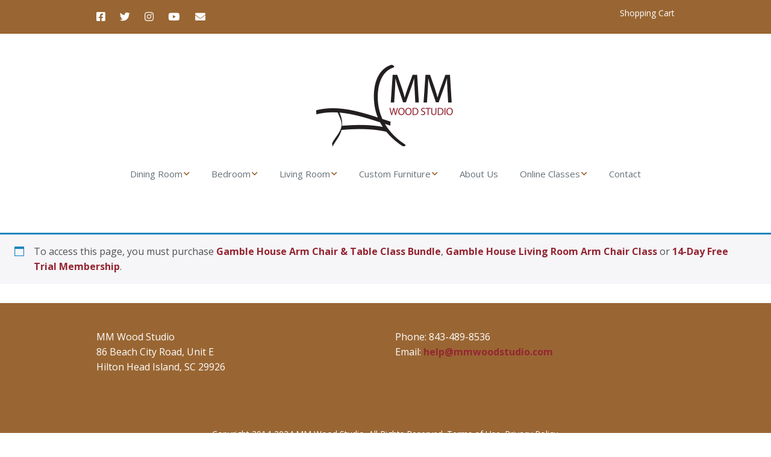

--- FILE ---
content_type: text/html; charset=UTF-8
request_url: https://www.mmwoodstudio.com/online-classes/gamble-house-living-room-arm-chair/gamble-chair-project/chapter-nineteen/
body_size: 16940
content:
<!DOCTYPE html>
<!--[if lte IE 9]><html class="no-js IE9 IE" dir="ltr" lang="en-US" prefix="og: https://ogp.me/ns#"><![endif]-->
<!--[if gt IE 9]><!--><html class="no-js" dir="ltr" lang="en-US" prefix="og: https://ogp.me/ns#"><!--<![endif]-->
	<head>
				<meta charset="UTF-8" />
	<title>Chapter Nineteen – Center Back Slat Part 1 - MM Wood Studio</title>
<script type="text/javascript">
/* <![CDATA[ */
window.JetpackScriptData = {"site":{"icon":"https://i0.wp.com/www.mmwoodstudio.com/wp-content/uploads/2018/04/cropped-site-icon-1.png?fit=512%2C512\u0026ssl=1\u0026w=64","title":"MM Wood Studio","host":"unknown","is_wpcom_platform":false}};
/* ]]> */
</script>

		<!-- All in One SEO 4.8.5 - aioseo.com -->
	<meta name="description" content="Chapter Nineteen – Center Back Slat Part 1 It&#039;s time to tackle the center back slats. In this chapter we will mill up ebony bars and fit them to our center back slat. You&#039;ll need some sharp chisels and a steady hand on your router. This maybe the time to breakout your sharpening stones and" />
	<meta name="robots" content="max-image-preview:large" />
	<link rel="canonical" href="https://www.mmwoodstudio.com/online-classes/gamble-house-living-room-arm-chair/gamble-chair-project/chapter-nineteen/" />
	<meta name="generator" content="All in One SEO (AIOSEO) 4.8.5" />
		<meta property="og:locale" content="en_US" />
		<meta property="og:site_name" content="MM Wood Studio - Woodworking School with Studio and Online Classes" />
		<meta property="og:type" content="article" />
		<meta property="og:title" content="Chapter Nineteen – Center Back Slat Part 1 - MM Wood Studio" />
		<meta property="og:description" content="Chapter Nineteen – Center Back Slat Part 1 It&#039;s time to tackle the center back slats. In this chapter we will mill up ebony bars and fit them to our center back slat. You&#039;ll need some sharp chisels and a steady hand on your router. This maybe the time to breakout your sharpening stones and" />
		<meta property="og:url" content="https://www.mmwoodstudio.com/online-classes/gamble-house-living-room-arm-chair/gamble-chair-project/chapter-nineteen/" />
		<meta property="og:image" content="https://i0.wp.com/www.mmwoodstudio.com/wp-content/uploads/2016/05/mmwood-logo-small.gif?fit=232%2C150&#038;ssl=1" />
		<meta property="og:image:secure_url" content="https://i0.wp.com/www.mmwoodstudio.com/wp-content/uploads/2016/05/mmwood-logo-small.gif?fit=232%2C150&#038;ssl=1" />
		<meta property="article:published_time" content="2014-07-10T08:43:54+00:00" />
		<meta property="article:modified_time" content="2018-11-21T02:04:21+00:00" />
		<meta name="twitter:card" content="summary_large_image" />
		<meta name="twitter:title" content="Chapter Nineteen – Center Back Slat Part 1 - MM Wood Studio" />
		<meta name="twitter:description" content="Chapter Nineteen – Center Back Slat Part 1 It&#039;s time to tackle the center back slats. In this chapter we will mill up ebony bars and fit them to our center back slat. You&#039;ll need some sharp chisels and a steady hand on your router. This maybe the time to breakout your sharpening stones and" />
		<meta name="twitter:image" content="https://i0.wp.com/www.mmwoodstudio.com/wp-content/uploads/2016/05/mmwood-logo-small.gif?fit=232%2C150&amp;ssl=1" />
		<script type="application/ld+json" class="aioseo-schema">
			{"@context":"https:\/\/schema.org","@graph":[{"@type":"BreadcrumbList","@id":"https:\/\/www.mmwoodstudio.com\/online-classes\/gamble-house-living-room-arm-chair\/gamble-chair-project\/chapter-nineteen\/#breadcrumblist","itemListElement":[{"@type":"ListItem","@id":"https:\/\/www.mmwoodstudio.com#listItem","position":1,"name":"Home","item":"https:\/\/www.mmwoodstudio.com","nextItem":{"@type":"ListItem","@id":"https:\/\/www.mmwoodstudio.com\/online-classes\/#listItem","name":"Online Classes"}},{"@type":"ListItem","@id":"https:\/\/www.mmwoodstudio.com\/online-classes\/#listItem","position":2,"name":"Online Classes","item":"https:\/\/www.mmwoodstudio.com\/online-classes\/","nextItem":{"@type":"ListItem","@id":"https:\/\/www.mmwoodstudio.com\/online-classes\/gamble-house-living-room-arm-chair\/#listItem","name":"Gamble House Living Room Arm Chair"},"previousItem":{"@type":"ListItem","@id":"https:\/\/www.mmwoodstudio.com#listItem","name":"Home"}},{"@type":"ListItem","@id":"https:\/\/www.mmwoodstudio.com\/online-classes\/gamble-house-living-room-arm-chair\/#listItem","position":3,"name":"Gamble House Living Room Arm Chair","item":"https:\/\/www.mmwoodstudio.com\/online-classes\/gamble-house-living-room-arm-chair\/","nextItem":{"@type":"ListItem","@id":"https:\/\/www.mmwoodstudio.com\/online-classes\/gamble-house-living-room-arm-chair\/gamble-chair-project\/#listItem","name":"Gamble House Living Room Arm Chair Project Home"},"previousItem":{"@type":"ListItem","@id":"https:\/\/www.mmwoodstudio.com\/online-classes\/#listItem","name":"Online Classes"}},{"@type":"ListItem","@id":"https:\/\/www.mmwoodstudio.com\/online-classes\/gamble-house-living-room-arm-chair\/gamble-chair-project\/#listItem","position":4,"name":"Gamble House Living Room Arm Chair Project Home","item":"https:\/\/www.mmwoodstudio.com\/online-classes\/gamble-house-living-room-arm-chair\/gamble-chair-project\/","nextItem":{"@type":"ListItem","@id":"https:\/\/www.mmwoodstudio.com\/online-classes\/gamble-house-living-room-arm-chair\/gamble-chair-project\/chapter-nineteen\/#listItem","name":"Chapter Nineteen &#8211; Center Back Slat Part 1"},"previousItem":{"@type":"ListItem","@id":"https:\/\/www.mmwoodstudio.com\/online-classes\/gamble-house-living-room-arm-chair\/#listItem","name":"Gamble House Living Room Arm Chair"}},{"@type":"ListItem","@id":"https:\/\/www.mmwoodstudio.com\/online-classes\/gamble-house-living-room-arm-chair\/gamble-chair-project\/chapter-nineteen\/#listItem","position":5,"name":"Chapter Nineteen &#8211; Center Back Slat Part 1","previousItem":{"@type":"ListItem","@id":"https:\/\/www.mmwoodstudio.com\/online-classes\/gamble-house-living-room-arm-chair\/gamble-chair-project\/#listItem","name":"Gamble House Living Room Arm Chair Project Home"}}]},{"@type":"Organization","@id":"https:\/\/www.mmwoodstudio.com\/#organization","name":"MM Wood Studio","description":"Woodworking School with Studio and Online Classes","url":"https:\/\/www.mmwoodstudio.com\/","logo":{"@type":"ImageObject","url":"https:\/\/i0.wp.com\/www.mmwoodstudio.com\/wp-content\/uploads\/2016\/05\/mmwood-logo-small.gif?fit=232%2C150&ssl=1","@id":"https:\/\/www.mmwoodstudio.com\/online-classes\/gamble-house-living-room-arm-chair\/gamble-chair-project\/chapter-nineteen\/#organizationLogo","width":232,"height":150},"image":{"@id":"https:\/\/www.mmwoodstudio.com\/online-classes\/gamble-house-living-room-arm-chair\/gamble-chair-project\/chapter-nineteen\/#organizationLogo"}},{"@type":"WebPage","@id":"https:\/\/www.mmwoodstudio.com\/online-classes\/gamble-house-living-room-arm-chair\/gamble-chair-project\/chapter-nineteen\/#webpage","url":"https:\/\/www.mmwoodstudio.com\/online-classes\/gamble-house-living-room-arm-chair\/gamble-chair-project\/chapter-nineteen\/","name":"Chapter Nineteen \u2013 Center Back Slat Part 1 - MM Wood Studio","description":"Chapter Nineteen \u2013 Center Back Slat Part 1 It's time to tackle the center back slats. In this chapter we will mill up ebony bars and fit them to our center back slat. You'll need some sharp chisels and a steady hand on your router. This maybe the time to breakout your sharpening stones and","inLanguage":"en-US","isPartOf":{"@id":"https:\/\/www.mmwoodstudio.com\/#website"},"breadcrumb":{"@id":"https:\/\/www.mmwoodstudio.com\/online-classes\/gamble-house-living-room-arm-chair\/gamble-chair-project\/chapter-nineteen\/#breadcrumblist"},"image":{"@type":"ImageObject","url":"https:\/\/i0.wp.com\/www.mmwoodstudio.com\/wp-content\/uploads\/2014\/07\/chapter-nineteen.jpg?fit=533%2C300&ssl=1","@id":"https:\/\/www.mmwoodstudio.com\/online-classes\/gamble-house-living-room-arm-chair\/gamble-chair-project\/chapter-nineteen\/#mainImage","width":533,"height":300},"primaryImageOfPage":{"@id":"https:\/\/www.mmwoodstudio.com\/online-classes\/gamble-house-living-room-arm-chair\/gamble-chair-project\/chapter-nineteen\/#mainImage"},"datePublished":"2014-07-10T08:43:54-04:00","dateModified":"2018-11-20T21:04:21-05:00"},{"@type":"WebSite","@id":"https:\/\/www.mmwoodstudio.com\/#website","url":"https:\/\/www.mmwoodstudio.com\/","name":"MM Wood Studio","description":"Woodworking School with Studio and Online Classes","inLanguage":"en-US","publisher":{"@id":"https:\/\/www.mmwoodstudio.com\/#organization"}}]}
		</script>
		<!-- All in One SEO -->

			<link rel="dns-prefetch" href="//fonts.googleapis.com" />
			<script type="text/javascript">
			/* <![CDATA[ */
			document.documentElement.className = document.documentElement.className.replace(new RegExp('(^|\\s)no-js(\\s|$)'), '$1js$2');
			/* ]]> */
		</script>
	<!-- Jetpack Site Verification Tags -->
<meta name="google-site-verification" content="vPl2WN1ShxD2nXHZPVV2_tc4JAxM5KTTFn5O6u2sSSQ" />
<script>window._wca = window._wca || [];</script>
<link rel='dns-prefetch' href='//stats.wp.com' />
<link rel='dns-prefetch' href='//v0.wordpress.com' />
<link rel='dns-prefetch' href='//jetpack.wordpress.com' />
<link rel='dns-prefetch' href='//s0.wp.com' />
<link rel='dns-prefetch' href='//public-api.wordpress.com' />
<link rel='dns-prefetch' href='//0.gravatar.com' />
<link rel='dns-prefetch' href='//1.gravatar.com' />
<link rel='dns-prefetch' href='//2.gravatar.com' />
<link rel='dns-prefetch' href='//widgets.wp.com' />
<link rel='preconnect' href='//i0.wp.com' />
<link rel="alternate" type="application/rss+xml" title="MM Wood Studio &raquo; Feed" href="https://www.mmwoodstudio.com/feed/" />
<link rel="alternate" type="application/rss+xml" title="MM Wood Studio &raquo; Comments Feed" href="https://www.mmwoodstudio.com/comments/feed/" />
<link rel="alternate" type="application/rss+xml" title="MM Wood Studio &raquo; Chapter Nineteen &#8211; Center Back Slat Part 1 Comments Feed" href="https://www.mmwoodstudio.com/online-classes/gamble-house-living-room-arm-chair/gamble-chair-project/chapter-nineteen/feed/" />
<link rel="alternate" title="oEmbed (JSON)" type="application/json+oembed" href="https://www.mmwoodstudio.com/wp-json/oembed/1.0/embed?url=https%3A%2F%2Fwww.mmwoodstudio.com%2Fonline-classes%2Fgamble-house-living-room-arm-chair%2Fgamble-chair-project%2Fchapter-nineteen%2F" />
<link rel="alternate" title="oEmbed (XML)" type="text/xml+oembed" href="https://www.mmwoodstudio.com/wp-json/oembed/1.0/embed?url=https%3A%2F%2Fwww.mmwoodstudio.com%2Fonline-classes%2Fgamble-house-living-room-arm-chair%2Fgamble-chair-project%2Fchapter-nineteen%2F&#038;format=xml" />
		<!-- This site uses the Google Analytics by MonsterInsights plugin v9.11.1 - Using Analytics tracking - https://www.monsterinsights.com/ -->
		<!-- Note: MonsterInsights is not currently configured on this site. The site owner needs to authenticate with Google Analytics in the MonsterInsights settings panel. -->
					<!-- No tracking code set -->
				<!-- / Google Analytics by MonsterInsights -->
		<style id='wp-img-auto-sizes-contain-inline-css' type='text/css'>
img:is([sizes=auto i],[sizes^="auto," i]){contain-intrinsic-size:3000px 1500px}
/*# sourceURL=wp-img-auto-sizes-contain-inline-css */
</style>
<link rel='stylesheet' id='wc-blocks-integration-css' href='https://www.mmwoodstudio.com/wp-content/plugins/woocommerce-subscriptions/build/index.css?ver=8.3.0' type='text/css' media='all' />
<style id='wp-emoji-styles-inline-css' type='text/css'>

	img.wp-smiley, img.emoji {
		display: inline !important;
		border: none !important;
		box-shadow: none !important;
		height: 1em !important;
		width: 1em !important;
		margin: 0 0.07em !important;
		vertical-align: -0.1em !important;
		background: none !important;
		padding: 0 !important;
	}
/*# sourceURL=wp-emoji-styles-inline-css */
</style>
<style id='wp-block-library-inline-css' type='text/css'>
:root{--wp-block-synced-color:#7a00df;--wp-block-synced-color--rgb:122,0,223;--wp-bound-block-color:var(--wp-block-synced-color);--wp-editor-canvas-background:#ddd;--wp-admin-theme-color:#007cba;--wp-admin-theme-color--rgb:0,124,186;--wp-admin-theme-color-darker-10:#006ba1;--wp-admin-theme-color-darker-10--rgb:0,107,160.5;--wp-admin-theme-color-darker-20:#005a87;--wp-admin-theme-color-darker-20--rgb:0,90,135;--wp-admin-border-width-focus:2px}@media (min-resolution:192dpi){:root{--wp-admin-border-width-focus:1.5px}}.wp-element-button{cursor:pointer}:root .has-very-light-gray-background-color{background-color:#eee}:root .has-very-dark-gray-background-color{background-color:#313131}:root .has-very-light-gray-color{color:#eee}:root .has-very-dark-gray-color{color:#313131}:root .has-vivid-green-cyan-to-vivid-cyan-blue-gradient-background{background:linear-gradient(135deg,#00d084,#0693e3)}:root .has-purple-crush-gradient-background{background:linear-gradient(135deg,#34e2e4,#4721fb 50%,#ab1dfe)}:root .has-hazy-dawn-gradient-background{background:linear-gradient(135deg,#faaca8,#dad0ec)}:root .has-subdued-olive-gradient-background{background:linear-gradient(135deg,#fafae1,#67a671)}:root .has-atomic-cream-gradient-background{background:linear-gradient(135deg,#fdd79a,#004a59)}:root .has-nightshade-gradient-background{background:linear-gradient(135deg,#330968,#31cdcf)}:root .has-midnight-gradient-background{background:linear-gradient(135deg,#020381,#2874fc)}:root{--wp--preset--font-size--normal:16px;--wp--preset--font-size--huge:42px}.has-regular-font-size{font-size:1em}.has-larger-font-size{font-size:2.625em}.has-normal-font-size{font-size:var(--wp--preset--font-size--normal)}.has-huge-font-size{font-size:var(--wp--preset--font-size--huge)}.has-text-align-center{text-align:center}.has-text-align-left{text-align:left}.has-text-align-right{text-align:right}.has-fit-text{white-space:nowrap!important}#end-resizable-editor-section{display:none}.aligncenter{clear:both}.items-justified-left{justify-content:flex-start}.items-justified-center{justify-content:center}.items-justified-right{justify-content:flex-end}.items-justified-space-between{justify-content:space-between}.screen-reader-text{border:0;clip-path:inset(50%);height:1px;margin:-1px;overflow:hidden;padding:0;position:absolute;width:1px;word-wrap:normal!important}.screen-reader-text:focus{background-color:#ddd;clip-path:none;color:#444;display:block;font-size:1em;height:auto;left:5px;line-height:normal;padding:15px 23px 14px;text-decoration:none;top:5px;width:auto;z-index:100000}html :where(.has-border-color){border-style:solid}html :where([style*=border-top-color]){border-top-style:solid}html :where([style*=border-right-color]){border-right-style:solid}html :where([style*=border-bottom-color]){border-bottom-style:solid}html :where([style*=border-left-color]){border-left-style:solid}html :where([style*=border-width]){border-style:solid}html :where([style*=border-top-width]){border-top-style:solid}html :where([style*=border-right-width]){border-right-style:solid}html :where([style*=border-bottom-width]){border-bottom-style:solid}html :where([style*=border-left-width]){border-left-style:solid}html :where(img[class*=wp-image-]){height:auto;max-width:100%}:where(figure){margin:0 0 1em}html :where(.is-position-sticky){--wp-admin--admin-bar--position-offset:var(--wp-admin--admin-bar--height,0px)}@media screen and (max-width:600px){html :where(.is-position-sticky){--wp-admin--admin-bar--position-offset:0px}}

/*# sourceURL=wp-block-library-inline-css */
</style><link rel='stylesheet' id='wc-blocks-style-css' href='https://www.mmwoodstudio.com/wp-content/plugins/woocommerce/assets/client/blocks/wc-blocks.css?ver=wc-10.0.5' type='text/css' media='all' />
<style id='global-styles-inline-css' type='text/css'>
:root{--wp--preset--aspect-ratio--square: 1;--wp--preset--aspect-ratio--4-3: 4/3;--wp--preset--aspect-ratio--3-4: 3/4;--wp--preset--aspect-ratio--3-2: 3/2;--wp--preset--aspect-ratio--2-3: 2/3;--wp--preset--aspect-ratio--16-9: 16/9;--wp--preset--aspect-ratio--9-16: 9/16;--wp--preset--color--black: #000000;--wp--preset--color--cyan-bluish-gray: #abb8c3;--wp--preset--color--white: #ffffff;--wp--preset--color--pale-pink: #f78da7;--wp--preset--color--vivid-red: #cf2e2e;--wp--preset--color--luminous-vivid-orange: #ff6900;--wp--preset--color--luminous-vivid-amber: #fcb900;--wp--preset--color--light-green-cyan: #7bdcb5;--wp--preset--color--vivid-green-cyan: #00d084;--wp--preset--color--pale-cyan-blue: #8ed1fc;--wp--preset--color--vivid-cyan-blue: #0693e3;--wp--preset--color--vivid-purple: #9b51e0;--wp--preset--gradient--vivid-cyan-blue-to-vivid-purple: linear-gradient(135deg,rgb(6,147,227) 0%,rgb(155,81,224) 100%);--wp--preset--gradient--light-green-cyan-to-vivid-green-cyan: linear-gradient(135deg,rgb(122,220,180) 0%,rgb(0,208,130) 100%);--wp--preset--gradient--luminous-vivid-amber-to-luminous-vivid-orange: linear-gradient(135deg,rgb(252,185,0) 0%,rgb(255,105,0) 100%);--wp--preset--gradient--luminous-vivid-orange-to-vivid-red: linear-gradient(135deg,rgb(255,105,0) 0%,rgb(207,46,46) 100%);--wp--preset--gradient--very-light-gray-to-cyan-bluish-gray: linear-gradient(135deg,rgb(238,238,238) 0%,rgb(169,184,195) 100%);--wp--preset--gradient--cool-to-warm-spectrum: linear-gradient(135deg,rgb(74,234,220) 0%,rgb(151,120,209) 20%,rgb(207,42,186) 40%,rgb(238,44,130) 60%,rgb(251,105,98) 80%,rgb(254,248,76) 100%);--wp--preset--gradient--blush-light-purple: linear-gradient(135deg,rgb(255,206,236) 0%,rgb(152,150,240) 100%);--wp--preset--gradient--blush-bordeaux: linear-gradient(135deg,rgb(254,205,165) 0%,rgb(254,45,45) 50%,rgb(107,0,62) 100%);--wp--preset--gradient--luminous-dusk: linear-gradient(135deg,rgb(255,203,112) 0%,rgb(199,81,192) 50%,rgb(65,88,208) 100%);--wp--preset--gradient--pale-ocean: linear-gradient(135deg,rgb(255,245,203) 0%,rgb(182,227,212) 50%,rgb(51,167,181) 100%);--wp--preset--gradient--electric-grass: linear-gradient(135deg,rgb(202,248,128) 0%,rgb(113,206,126) 100%);--wp--preset--gradient--midnight: linear-gradient(135deg,rgb(2,3,129) 0%,rgb(40,116,252) 100%);--wp--preset--font-size--small: 13px;--wp--preset--font-size--medium: 20px;--wp--preset--font-size--large: 36px;--wp--preset--font-size--x-large: 42px;--wp--preset--spacing--20: 0.44rem;--wp--preset--spacing--30: 0.67rem;--wp--preset--spacing--40: 1rem;--wp--preset--spacing--50: 1.5rem;--wp--preset--spacing--60: 2.25rem;--wp--preset--spacing--70: 3.38rem;--wp--preset--spacing--80: 5.06rem;--wp--preset--shadow--natural: 6px 6px 9px rgba(0, 0, 0, 0.2);--wp--preset--shadow--deep: 12px 12px 50px rgba(0, 0, 0, 0.4);--wp--preset--shadow--sharp: 6px 6px 0px rgba(0, 0, 0, 0.2);--wp--preset--shadow--outlined: 6px 6px 0px -3px rgb(255, 255, 255), 6px 6px rgb(0, 0, 0);--wp--preset--shadow--crisp: 6px 6px 0px rgb(0, 0, 0);}:where(.is-layout-flex){gap: 0.5em;}:where(.is-layout-grid){gap: 0.5em;}body .is-layout-flex{display: flex;}.is-layout-flex{flex-wrap: wrap;align-items: center;}.is-layout-flex > :is(*, div){margin: 0;}body .is-layout-grid{display: grid;}.is-layout-grid > :is(*, div){margin: 0;}:where(.wp-block-columns.is-layout-flex){gap: 2em;}:where(.wp-block-columns.is-layout-grid){gap: 2em;}:where(.wp-block-post-template.is-layout-flex){gap: 1.25em;}:where(.wp-block-post-template.is-layout-grid){gap: 1.25em;}.has-black-color{color: var(--wp--preset--color--black) !important;}.has-cyan-bluish-gray-color{color: var(--wp--preset--color--cyan-bluish-gray) !important;}.has-white-color{color: var(--wp--preset--color--white) !important;}.has-pale-pink-color{color: var(--wp--preset--color--pale-pink) !important;}.has-vivid-red-color{color: var(--wp--preset--color--vivid-red) !important;}.has-luminous-vivid-orange-color{color: var(--wp--preset--color--luminous-vivid-orange) !important;}.has-luminous-vivid-amber-color{color: var(--wp--preset--color--luminous-vivid-amber) !important;}.has-light-green-cyan-color{color: var(--wp--preset--color--light-green-cyan) !important;}.has-vivid-green-cyan-color{color: var(--wp--preset--color--vivid-green-cyan) !important;}.has-pale-cyan-blue-color{color: var(--wp--preset--color--pale-cyan-blue) !important;}.has-vivid-cyan-blue-color{color: var(--wp--preset--color--vivid-cyan-blue) !important;}.has-vivid-purple-color{color: var(--wp--preset--color--vivid-purple) !important;}.has-black-background-color{background-color: var(--wp--preset--color--black) !important;}.has-cyan-bluish-gray-background-color{background-color: var(--wp--preset--color--cyan-bluish-gray) !important;}.has-white-background-color{background-color: var(--wp--preset--color--white) !important;}.has-pale-pink-background-color{background-color: var(--wp--preset--color--pale-pink) !important;}.has-vivid-red-background-color{background-color: var(--wp--preset--color--vivid-red) !important;}.has-luminous-vivid-orange-background-color{background-color: var(--wp--preset--color--luminous-vivid-orange) !important;}.has-luminous-vivid-amber-background-color{background-color: var(--wp--preset--color--luminous-vivid-amber) !important;}.has-light-green-cyan-background-color{background-color: var(--wp--preset--color--light-green-cyan) !important;}.has-vivid-green-cyan-background-color{background-color: var(--wp--preset--color--vivid-green-cyan) !important;}.has-pale-cyan-blue-background-color{background-color: var(--wp--preset--color--pale-cyan-blue) !important;}.has-vivid-cyan-blue-background-color{background-color: var(--wp--preset--color--vivid-cyan-blue) !important;}.has-vivid-purple-background-color{background-color: var(--wp--preset--color--vivid-purple) !important;}.has-black-border-color{border-color: var(--wp--preset--color--black) !important;}.has-cyan-bluish-gray-border-color{border-color: var(--wp--preset--color--cyan-bluish-gray) !important;}.has-white-border-color{border-color: var(--wp--preset--color--white) !important;}.has-pale-pink-border-color{border-color: var(--wp--preset--color--pale-pink) !important;}.has-vivid-red-border-color{border-color: var(--wp--preset--color--vivid-red) !important;}.has-luminous-vivid-orange-border-color{border-color: var(--wp--preset--color--luminous-vivid-orange) !important;}.has-luminous-vivid-amber-border-color{border-color: var(--wp--preset--color--luminous-vivid-amber) !important;}.has-light-green-cyan-border-color{border-color: var(--wp--preset--color--light-green-cyan) !important;}.has-vivid-green-cyan-border-color{border-color: var(--wp--preset--color--vivid-green-cyan) !important;}.has-pale-cyan-blue-border-color{border-color: var(--wp--preset--color--pale-cyan-blue) !important;}.has-vivid-cyan-blue-border-color{border-color: var(--wp--preset--color--vivid-cyan-blue) !important;}.has-vivid-purple-border-color{border-color: var(--wp--preset--color--vivid-purple) !important;}.has-vivid-cyan-blue-to-vivid-purple-gradient-background{background: var(--wp--preset--gradient--vivid-cyan-blue-to-vivid-purple) !important;}.has-light-green-cyan-to-vivid-green-cyan-gradient-background{background: var(--wp--preset--gradient--light-green-cyan-to-vivid-green-cyan) !important;}.has-luminous-vivid-amber-to-luminous-vivid-orange-gradient-background{background: var(--wp--preset--gradient--luminous-vivid-amber-to-luminous-vivid-orange) !important;}.has-luminous-vivid-orange-to-vivid-red-gradient-background{background: var(--wp--preset--gradient--luminous-vivid-orange-to-vivid-red) !important;}.has-very-light-gray-to-cyan-bluish-gray-gradient-background{background: var(--wp--preset--gradient--very-light-gray-to-cyan-bluish-gray) !important;}.has-cool-to-warm-spectrum-gradient-background{background: var(--wp--preset--gradient--cool-to-warm-spectrum) !important;}.has-blush-light-purple-gradient-background{background: var(--wp--preset--gradient--blush-light-purple) !important;}.has-blush-bordeaux-gradient-background{background: var(--wp--preset--gradient--blush-bordeaux) !important;}.has-luminous-dusk-gradient-background{background: var(--wp--preset--gradient--luminous-dusk) !important;}.has-pale-ocean-gradient-background{background: var(--wp--preset--gradient--pale-ocean) !important;}.has-electric-grass-gradient-background{background: var(--wp--preset--gradient--electric-grass) !important;}.has-midnight-gradient-background{background: var(--wp--preset--gradient--midnight) !important;}.has-small-font-size{font-size: var(--wp--preset--font-size--small) !important;}.has-medium-font-size{font-size: var(--wp--preset--font-size--medium) !important;}.has-large-font-size{font-size: var(--wp--preset--font-size--large) !important;}.has-x-large-font-size{font-size: var(--wp--preset--font-size--x-large) !important;}
/*# sourceURL=global-styles-inline-css */
</style>

<style id='classic-theme-styles-inline-css' type='text/css'>
/*! This file is auto-generated */
.wp-block-button__link{color:#fff;background-color:#32373c;border-radius:9999px;box-shadow:none;text-decoration:none;padding:calc(.667em + 2px) calc(1.333em + 2px);font-size:1.125em}.wp-block-file__button{background:#32373c;color:#fff;text-decoration:none}
/*# sourceURL=/wp-includes/css/classic-themes.min.css */
</style>
<link rel='stylesheet' id='chimpy-css' href='https://www.mmwoodstudio.com/wp-content/plugins/chimpy/assets/css/style-frontend.css?ver=2.1.3' type='text/css' media='all' />
<link rel='stylesheet' id='chimpy-font-awesome-css' href='https://www.mmwoodstudio.com/wp-content/plugins/chimpy/assets/css/font-awesome/css/font-awesome.min.css?ver=4.0.3' type='text/css' media='all' />
<link rel='stylesheet' id='chimpy-sky-forms-style-css' href='https://www.mmwoodstudio.com/wp-content/plugins/chimpy/assets/forms/css/sky-forms.css?ver=2.1.3' type='text/css' media='all' />
<link rel='stylesheet' id='chimpy-sky-forms-color-schemes-css' href='https://www.mmwoodstudio.com/wp-content/plugins/chimpy/assets/forms/css/sky-forms-color-schemes.css?ver=2.1.3' type='text/css' media='all' />
<link rel='stylesheet' id='wpmenucart-icons-css' href='https://www.mmwoodstudio.com/wp-content/plugins/woocommerce-menu-bar-cart/assets/css/wpmenucart-icons.min.css?ver=2.14.11' type='text/css' media='all' />
<style id='wpmenucart-icons-inline-css' type='text/css'>
@font-face{font-family:WPMenuCart;src:url(https://www.mmwoodstudio.com/wp-content/plugins/woocommerce-menu-bar-cart/assets/fonts/WPMenuCart.eot);src:url(https://www.mmwoodstudio.com/wp-content/plugins/woocommerce-menu-bar-cart/assets/fonts/WPMenuCart.eot?#iefix) format('embedded-opentype'),url(https://www.mmwoodstudio.com/wp-content/plugins/woocommerce-menu-bar-cart/assets/fonts/WPMenuCart.woff2) format('woff2'),url(https://www.mmwoodstudio.com/wp-content/plugins/woocommerce-menu-bar-cart/assets/fonts/WPMenuCart.woff) format('woff'),url(https://www.mmwoodstudio.com/wp-content/plugins/woocommerce-menu-bar-cart/assets/fonts/WPMenuCart.ttf) format('truetype'),url(https://www.mmwoodstudio.com/wp-content/plugins/woocommerce-menu-bar-cart/assets/fonts/WPMenuCart.svg#WPMenuCart) format('svg');font-weight:400;font-style:normal;font-display:swap}
/*# sourceURL=wpmenucart-icons-inline-css */
</style>
<link rel='stylesheet' id='wpmenucart-css' href='https://www.mmwoodstudio.com/wp-content/plugins/woocommerce-menu-bar-cart/assets/css/wpmenucart-main.min.css?ver=2.14.11' type='text/css' media='all' />
<link rel='stylesheet' id='woocommerce-layout-css' href='https://www.mmwoodstudio.com/wp-content/plugins/woocommerce/assets/css/woocommerce-layout.css?ver=10.0.5' type='text/css' media='all' />
<style id='woocommerce-layout-inline-css' type='text/css'>

	.infinite-scroll .woocommerce-pagination {
		display: none;
	}
/*# sourceURL=woocommerce-layout-inline-css */
</style>
<link rel='stylesheet' id='woocommerce-smallscreen-css' href='https://www.mmwoodstudio.com/wp-content/plugins/woocommerce/assets/css/woocommerce-smallscreen.css?ver=10.0.5' type='text/css' media='only screen and (max-width: 768px)' />
<link rel='stylesheet' id='woocommerce-general-css' href='https://www.mmwoodstudio.com/wp-content/plugins/woocommerce/assets/css/woocommerce.css?ver=10.0.5' type='text/css' media='all' />
<style id='woocommerce-inline-inline-css' type='text/css'>
.woocommerce form .form-row .required { visibility: visible; }
/*# sourceURL=woocommerce-inline-inline-css */
</style>
<link rel='stylesheet' id='wpcp-slick-css' href='https://www.mmwoodstudio.com/wp-content/plugins/wp-carousel-pro/public/css/slick.css?ver=3.0.0' type='text/css' media='all' />
<link rel='stylesheet' id='wpcp-bx-slider-css-css' href='https://www.mmwoodstudio.com/wp-content/plugins/wp-carousel-pro/public/css/jquery.bxslider.min.css?ver=3.0.0' type='text/css' media='all' />
<link rel='stylesheet' id='wp-carousel-pro-fontawesome-css' href='https://www.mmwoodstudio.com/wp-content/plugins/wp-carousel-pro/public/css/font-awesome.min.css?ver=3.0.0' type='text/css' media='all' />
<link rel='stylesheet' id='wpcp-magnific-popup-css' href='https://www.mmwoodstudio.com/wp-content/plugins/wp-carousel-pro/public/css/magnific-popup.css?ver=3.0.0' type='text/css' media='all' />
<link rel='stylesheet' id='wp-carousel-pro-css' href='https://www.mmwoodstudio.com/wp-content/plugins/wp-carousel-pro/public/css/wp-carousel-pro-public.css?ver=3.0.0' type='text/css' media='all' />
<link rel='stylesheet' id='brands-styles-css' href='https://www.mmwoodstudio.com/wp-content/plugins/woocommerce/assets/css/brands.css?ver=10.0.5' type='text/css' media='all' />
<link rel='stylesheet' id='wc-memberships-frontend-css' href='https://www.mmwoodstudio.com/wp-content/plugins/woocommerce-memberships/assets/css/frontend/wc-memberships-frontend.min.css?ver=1.27.2' type='text/css' media='all' />
<link rel='stylesheet' id='make-google-font-css' href='//fonts.googleapis.com/css?family=Open+Sans%3Aregular%2Citalic%2C700%2C700italic%7CCookie%3Aregular%2Citalic&#038;ver=1.10.9#038;subset=latin' type='text/css' media='all' />
<link rel='stylesheet' id='font-awesome-css' href='https://www.mmwoodstudio.com/wp-content/themes/make/css/libs/font-awesome/css/font-awesome.min.css?ver=5.15.2' type='text/css' media='all' />
<link rel='stylesheet' id='make-main-css' href='https://www.mmwoodstudio.com/wp-content/themes/make/style.css?ver=1.10.9' type='text/css' media='all' />
<link rel='stylesheet' id='make-print-css' href='https://www.mmwoodstudio.com/wp-content/themes/make/css/print.css?ver=1.10.9' type='text/css' media='print' />
<link rel='stylesheet' id='jetpack_likes-css' href='https://www.mmwoodstudio.com/wp-content/plugins/jetpack/modules/likes/style.css?ver=14.8' type='text/css' media='all' />
<link rel='stylesheet' id='makeplus-columnsize-frontend-css' href='https://www.mmwoodstudio.com/wp-content/plugins/make-plus/css/columnsize/frontend.css?ver=1.10.1' type='text/css' media='all' />
<link rel='stylesheet' id='makeplus-widgetareas-frontend-css' href='https://www.mmwoodstudio.com/wp-content/plugins/make-plus/css/widgetareas/frontend.css?ver=1.10.1' type='text/css' media='all' />
<link rel='stylesheet' id='__EPYT__style-css' href='https://www.mmwoodstudio.com/wp-content/plugins/youtube-embed-plus/styles/ytprefs.min.css?ver=14.2.3' type='text/css' media='all' />
<style id='__EPYT__style-inline-css' type='text/css'>

                .epyt-gallery-thumb {
                        width: 33.333%;
                }
                
/*# sourceURL=__EPYT__style-inline-css */
</style>
<script type="text/javascript" src="https://www.mmwoodstudio.com/wp-includes/js/jquery/jquery.min.js?ver=3.7.1" id="jquery-core-js"></script>
<script type="text/javascript" src="https://www.mmwoodstudio.com/wp-includes/js/jquery/jquery-migrate.min.js?ver=3.4.1" id="jquery-migrate-js"></script>
<script type="text/javascript" src="https://www.mmwoodstudio.com/wp-content/plugins/chimpy/assets/js/jquery.cookie.js?ver=1.4" id="jquery-cookie-js" defer="defer" data-wp-strategy="defer"></script>
<script type="text/javascript" src="https://www.mmwoodstudio.com/wp-content/plugins/chimpy/assets/js/chimpy-frontend.js?ver=2.1.3" id="chimpy-frontend-js"></script>
<script type="text/javascript" src="https://www.mmwoodstudio.com/wp-content/plugins/chimpy/assets/forms/js/jquery.form.min.js?ver=20130711" id="chimpy-sky-forms-js"></script>
<script type="text/javascript" src="https://www.mmwoodstudio.com/wp-content/plugins/chimpy/assets/forms/js/jquery.validate.min.js?ver=1.11.0" id="chimpy-sky-forms-validate-js"></script>
<script type="text/javascript" src="https://www.mmwoodstudio.com/wp-content/plugins/chimpy/assets/forms/js/jquery.maskedinput.min.js?ver=1.3.1" id="chimpy-sky-forms-maskedinput-js"></script>
<script type="text/javascript" src="https://www.mmwoodstudio.com/wp-content/plugins/woocommerce/assets/js/jquery-blockui/jquery.blockUI.min.js?ver=2.7.0-wc.10.0.5" id="jquery-blockui-js" defer="defer" data-wp-strategy="defer"></script>
<script type="text/javascript" id="wc-add-to-cart-js-extra">
/* <![CDATA[ */
var wc_add_to_cart_params = {"ajax_url":"/wp-admin/admin-ajax.php","wc_ajax_url":"/?wc-ajax=%%endpoint%%","i18n_view_cart":"View cart","cart_url":"https://www.mmwoodstudio.com/cart/","is_cart":"","cart_redirect_after_add":"yes"};
//# sourceURL=wc-add-to-cart-js-extra
/* ]]> */
</script>
<script type="text/javascript" src="https://www.mmwoodstudio.com/wp-content/plugins/woocommerce/assets/js/frontend/add-to-cart.min.js?ver=10.0.5" id="wc-add-to-cart-js" defer="defer" data-wp-strategy="defer"></script>
<script type="text/javascript" src="https://www.mmwoodstudio.com/wp-content/plugins/woocommerce/assets/js/js-cookie/js.cookie.min.js?ver=2.1.4-wc.10.0.5" id="js-cookie-js" defer="defer" data-wp-strategy="defer"></script>
<script type="text/javascript" id="woocommerce-js-extra">
/* <![CDATA[ */
var woocommerce_params = {"ajax_url":"/wp-admin/admin-ajax.php","wc_ajax_url":"/?wc-ajax=%%endpoint%%","i18n_password_show":"Show password","i18n_password_hide":"Hide password"};
//# sourceURL=woocommerce-js-extra
/* ]]> */
</script>
<script type="text/javascript" src="https://www.mmwoodstudio.com/wp-content/plugins/woocommerce/assets/js/frontend/woocommerce.min.js?ver=10.0.5" id="woocommerce-js" defer="defer" data-wp-strategy="defer"></script>
<script type="text/javascript" id="WCPAY_ASSETS-js-extra">
/* <![CDATA[ */
var wcpayAssets = {"url":"https://www.mmwoodstudio.com/wp-content/plugins/woocommerce-payments/dist/"};
//# sourceURL=WCPAY_ASSETS-js-extra
/* ]]> */
</script>
<script type="text/javascript" src="https://stats.wp.com/s-202604.js" id="woocommerce-analytics-js" defer="defer" data-wp-strategy="defer"></script>
<script type="text/javascript" id="__ytprefs__-js-extra">
/* <![CDATA[ */
var _EPYT_ = {"ajaxurl":"https://www.mmwoodstudio.com/wp-admin/admin-ajax.php","security":"5b90e19b48","gallery_scrolloffset":"20","eppathtoscripts":"https://www.mmwoodstudio.com/wp-content/plugins/youtube-embed-plus/scripts/","eppath":"https://www.mmwoodstudio.com/wp-content/plugins/youtube-embed-plus/","epresponsiveselector":"[\"iframe.__youtube_prefs__\",\"iframe[src*='youtube.com']\",\"iframe[src*='youtube-nocookie.com']\",\"iframe[data-ep-src*='youtube.com']\",\"iframe[data-ep-src*='youtube-nocookie.com']\",\"iframe[data-ep-gallerysrc*='youtube.com']\"]","epdovol":"1","version":"14.2.3","evselector":"iframe.__youtube_prefs__[src], iframe[src*=\"youtube.com/embed/\"], iframe[src*=\"youtube-nocookie.com/embed/\"]","ajax_compat":"","maxres_facade":"eager","ytapi_load":"light","pause_others":"","stopMobileBuffer":"1","facade_mode":"","not_live_on_channel":""};
//# sourceURL=__ytprefs__-js-extra
/* ]]> */
</script>
<script type="text/javascript" src="https://www.mmwoodstudio.com/wp-content/plugins/youtube-embed-plus/scripts/ytprefs.min.js?ver=14.2.3" id="__ytprefs__-js"></script>
<link rel="https://api.w.org/" href="https://www.mmwoodstudio.com/wp-json/" /><link rel="alternate" title="JSON" type="application/json" href="https://www.mmwoodstudio.com/wp-json/wp/v2/pages/550" /><link rel="EditURI" type="application/rsd+xml" title="RSD" href="https://www.mmwoodstudio.com/xmlrpc.php?rsd" />
<meta name="generator" content="WordPress 6.9" />
<meta name="generator" content="WooCommerce 10.0.5" />
<link rel='shortlink' href='https://www.mmwoodstudio.com/?p=550' />
		<script>
			if ('undefined' === typeof _affirm_config) {
				var _affirm_config = {
					public_api_key: "P1VM68W7YUL70N30",
					script: "https://www.affirm.com/js/v2/affirm.js",
					locale: "en_US",
					country_code: "USA",

				};
				(function(l, g, m, e, a, f, b) {
					var d, c = l[m] || {},
						h = document.createElement(f),
						n = document.getElementsByTagName(f)[0],
						k = function(a, b, c) {
							return function() {
								a[b]._.push([c, arguments])
							}
						};
					c[e] = k(c, e, "set");
					d = c[e];
					c[a] = {};
					c[a]._ = [];
					d._ = [];
					c[a][b] = k(c, a, b);
					a = 0;
					for (
						b = "set add save post open " +
							"empty reset on off trigger ready setProduct"
							.split(" ");
						a < b.length; a++
					) d[b[a]] = k(c, e, b[a]);
					a = 0;
					for (b = ["get", "token", "url", "items"]; a < b.length; a++)
						d[b[a]] = function() {};
					h.async = !0;
					h.src = g[f];
					n.parentNode.insertBefore(h, n);
					delete g[f];
					d(g);
					l[m] = c
				})(
					window,
					_affirm_config,
					"affirm",
					"checkout",
					"ui",
					"script",
					"ready"
				);
			}
		</script>
			<style>img#wpstats{display:none}</style>
				<meta name="viewport" content="width=device-width, initial-scale=1" />
		<noscript><style>.woocommerce-product-gallery{ opacity: 1 !important; }</style></noscript>
				<script  type="text/javascript">
				!function(f,b,e,v,n,t,s){if(f.fbq)return;n=f.fbq=function(){n.callMethod?
					n.callMethod.apply(n,arguments):n.queue.push(arguments)};if(!f._fbq)f._fbq=n;
					n.push=n;n.loaded=!0;n.version='2.0';n.queue=[];t=b.createElement(e);t.async=!0;
					t.src=v;s=b.getElementsByTagName(e)[0];s.parentNode.insertBefore(t,s)}(window,
					document,'script','https://connect.facebook.net/en_US/fbevents.js');
			</script>
			<!-- WooCommerce Facebook Integration Begin -->
			<script  type="text/javascript">

				fbq('init', '672558159610456', {}, {
    "agent": "woocommerce_6-10.0.5-3.5.5"
});

				document.addEventListener( 'DOMContentLoaded', function() {
					// Insert placeholder for events injected when a product is added to the cart through AJAX.
					document.body.insertAdjacentHTML( 'beforeend', '<div class=\"wc-facebook-pixel-event-placeholder\"></div>' );
				}, false );

			</script>
			<!-- WooCommerce Facebook Integration End -->
			<style type="text/css" id="custom-background-css">
body.custom-background { background-color: #ffffff; background-image: url("https://mmwoodstudio.com/wp-content/uploads/2014/10/background.jpg"); background-position: left top; background-size: auto; background-repeat: no-repeat; background-attachment: fixed; }
</style>
	
<!-- Begin Make Inline CSS -->
<style type="text/css">
body,.font-body{font-size:16px;font-size:1.6rem;}#comments{font-size:14px;font-size:1.4rem;}.comment-date{font-size:13px;font-size:1.3rem;}.color-primary-text,a,.entry-author-byline a.vcard,.entry-footer a:hover,.comment-form .required,ul.ttfmake-list-dot li:before,ol.ttfmake-list-dot li:before,.entry-comment-count a:hover,.comment-count-icon a:hover{color:#942632;}.color-primary-background,.ttfmake-button.color-primary-background{background-color:#942632;}.color-primary-border{border-color:#942632;}.color-text,body,.entry-date a,button,input,select,textarea,[class*="navigation"] .nav-previous a,[class*="navigation"] .nav-previous span,[class*="navigation"] .nav-next a,[class*="navigation"] .nav-next span{color:#667077;}::-webkit-input-placeholder{color:#667077;}:-moz-placeholder{color:#667077;}::-moz-placeholder{color:#667077;}:-ms-input-placeholder{color:#667077;}.color-detail-text,.builder-section-banner .cycle-pager .cycle-pager-active,.ttfmake-shortcode-slider .cycle-pager .cycle-pager-active,.entry-footer a,.entry-footer .fa,.post-categories li:after,.post-tags li:after,.comment-count-icon:before,.entry-comment-count a,.comment-count-icon a{color:#996633;}.color-detail-background{background-color:#996633;}.color-detail-border{border-color:#996633;}.site-content,body.mce-content-body{background-color:rgba(, 1);}.site-header,.site-title,.site-title a,.site-navigation .menu li a{color:#667077;}.site-header .site-title,.site-header .site-title a{color:#fe6541;}.header-bar,.header-bar .search-form input,.header-social-links li:first-of-type,.header-social-links li a{border-color:rgba(153, 85, 18, 1);}.header-bar{background-color:rgba(153, 102, 51, 1);}.site-footer,.site-footer .social-links a{color:#ffffff;}.site-footer *:not(select){border-color:#bac6cd !important;}.site-footer{background-color:rgba(153, 102, 51, 1);}body.custom-background{background-position:top;background-size:auto;}.site-content{padding-top:0;padding-bottom:0;}div.custom-logo{background-image:url("https://i0.wp.com/www.mmwoodstudio.com/wp-content/uploads/2016/05/mmwood-logo-small.gif?fit=232%2C150&ssl=1");width:232px;}div.custom-logo a{padding-bottom:64.655172413793%;}.builder-section-postlist .ttfmp-post-list-item-footer a:hover,.ttfmp-widget-post-list .ttfmp-post-list-item-comment-link:hover{color:#942632;}.ttfmp-widget-post-list .ttfmp-post-list-item-date a,.builder-section-postlist .ttfmp-post-list-item-date a{color:#667077;}.builder-section-postlist .ttfmp-post-list-item-footer,.builder-section-postlist .ttfmp-post-list-item-footer a,.ttfmp-widget-post-list .ttfmp-post-list-item-comment-link{color:#996633;}.builder-text-content .widget{font-size:16px;font-size:1.6rem;}.builder-text-content .widget-title{font-family:"Open Sans","Helvetica Neue",Helvetica,Arial,sans-serif;font-size:26px;font-size:2.6rem;}h1:not(.site-title),.font-header,.entry-title{font-family:"Open Sans","Helvetica Neue",Helvetica,Arial,sans-serif;font-size:50px;font-size:5rem;}h2{font-family:"Open Sans","Helvetica Neue",Helvetica,Arial,sans-serif;font-size:37px;font-size:3.7rem;}h3,.builder-text-content .widget-title{font-family:"Open Sans","Helvetica Neue",Helvetica,Arial,sans-serif;font-size:26px;font-size:2.6rem;}h4{font-family:"Open Sans","Helvetica Neue",Helvetica,Arial,sans-serif;font-size:26px;font-size:2.6rem;}h5{font-family:"Open Sans","Helvetica Neue",Helvetica,Arial,sans-serif;font-size:18px;font-size:1.8rem;}h6{font-family:"Open Sans","Helvetica Neue",Helvetica,Arial,sans-serif;font-size:15px;font-size:1.5rem;}.site-title,.site-title a,.font-site-title{font-family:"Cookie",Brush Script MT,cursive;}.site-navigation .menu li a,.font-nav,.site-navigation .menu-toggle{font-family:"Open Sans","Helvetica Neue",Helvetica,Arial,sans-serif;font-size:15px;font-size:1.5rem;font-weight:normal;font-style:normal;text-transform:none;line-height:1.4;letter-spacing:0px;word-spacing:0px;}.site-navigation .menu li.current_page_item > a,.site-navigation .menu .children li.current_page_item > a,.site-navigation .menu li.current-menu-item > a,.site-navigation .menu .sub-menu li.current-menu-item > a{font-weight:bold;}.header-bar,.header-text,.header-bar .search-form input,.header-bar .menu a,.header-navigation .mobile-menu ul.menu li a{font-family:"Open Sans","Helvetica Neue",Helvetica,Arial,sans-serif;font-size:14px;font-size:1.4rem;font-weight:normal;font-style:normal;text-transform:none;line-height:1.6;letter-spacing:0px;word-spacing:0px;}.sidebar .widget-title,.sidebar .widgettitle,.sidebar .widget-title a,.sidebar .widgettitle a,.font-widget-title{font-family:"Open Sans","Helvetica Neue",Helvetica,Arial,sans-serif;font-size:13px;font-size:1.3rem;font-weight:bold;font-style:normal;text-transform:none;line-height:1.6;letter-spacing:0px;word-spacing:0px;}.sidebar .widget,.font-widget{font-size:14px;font-size:1.4rem;}.footer-widget-container .widget-title,.footer-widget-container .widgettitle,.footer-widget-container .widget-title a,.footer-widget-container .widgettitle a{font-family:"Open Sans","Helvetica Neue",Helvetica,Arial,sans-serif;font-size:12px;font-size:1.2rem;font-weight:bold;font-style:normal;text-transform:none;line-height:1.6;letter-spacing:0px;word-spacing:0px;}.footer-widget-container .widget{font-size:16px;font-size:1.6rem;}.footer-widget-container .widget a:hover,.footer-widget-container .widget a:focus{text-decoration:underline;}.footer-text{font-size:14px;font-size:1.4rem;}
@media screen and (min-width: 800px){.site-navigation ul.menu ul a:hover,.site-navigation ul.menu ul a:focus,.site-navigation .menu ul ul a:hover,.site-navigation .menu ul ul a:focus{background-color:#942632;}.site-navigation .page_item_has_children a:after,.site-navigation .menu-item-has-children a:after{color:#996633;}.site-navigation .menu .sub-menu a,.site-navigation .menu .children a{border-bottom-color:#996633;}.has-left-sidebar.has-right-sidebar .entry-title{font-size:27px;font-size:2.7rem;}.site-navigation .menu .page_item_has_children a:after,.site-navigation .menu .menu-item-has-children a:after{top:-2px;font-size:11px;font-size:1.1rem;}.site-navigation .menu .sub-menu li a,.site-navigation .menu .children li a{font-family:"Open Sans","Helvetica Neue",Helvetica,Arial,sans-serif;font-size:14px;font-size:1.4rem;font-weight:normal;font-style:normal;text-transform:none;line-height:1.4;letter-spacing:0px;word-spacing:0px;}.site-navigation .menu .children .page_item_has_children a:after,.site-navigation .menu .sub-menu .menu-item-has-children a:after{font-size:10px;font-size:1rem;}.site-navigation .menu li.current_page_item > a,.site-navigation .menu .children li.current_page_item > a,.site-navigation .menu li.current_page_ancestor > a,.site-navigation .menu li.current-menu-item > a,.site-navigation .menu .sub-menu li.current-menu-item > a,.site-navigation .menu li.current-menu-ancestor > a{font-weight:bold;}}
</style>
<!-- End Make Inline CSS -->
<link rel="icon" href="https://i0.wp.com/www.mmwoodstudio.com/wp-content/uploads/2018/04/cropped-site-icon-1.png?fit=32%2C32&#038;ssl=1" sizes="32x32" />
<link rel="icon" href="https://i0.wp.com/www.mmwoodstudio.com/wp-content/uploads/2018/04/cropped-site-icon-1.png?fit=192%2C192&#038;ssl=1" sizes="192x192" />
<link rel="apple-touch-icon" href="https://i0.wp.com/www.mmwoodstudio.com/wp-content/uploads/2018/04/cropped-site-icon-1.png?fit=180%2C180&#038;ssl=1" />
<meta name="msapplication-TileImage" content="https://i0.wp.com/www.mmwoodstudio.com/wp-content/uploads/2018/04/cropped-site-icon-1.png?fit=270%2C270&#038;ssl=1" />
<!-- WooCommerce Colors -->
<style type="text/css">
p.demo_store{background-color:#963;color:#eee6dd;}.woocommerce small.note{color:#777;}.woocommerce .woocommerce-breadcrumb{color:#777;}.woocommerce .woocommerce-breadcrumb a{color:#777;}.woocommerce div.product span.price,.woocommerce div.product p.price{color:#77a464;}.woocommerce div.product .stock{color:#77a464;}.woocommerce span.onsale{background-color:#77a464;color:#fff;}.woocommerce ul.products li.product .price{color:#77a464;}.woocommerce ul.products li.product .price .from{color:rgba(132, 132, 132, 0.5);}.woocommerce nav.woocommerce-pagination ul{border:1px solid #d3ced3;}.woocommerce nav.woocommerce-pagination ul li{border-right:1px solid #d3ced3;}.woocommerce nav.woocommerce-pagination ul li span.current,.woocommerce nav.woocommerce-pagination ul li a:hover,.woocommerce nav.woocommerce-pagination ul li a:focus{background:#ebe9eb;color:#8a7e8a;}.woocommerce a.button,.woocommerce button.button,.woocommerce input.button,.woocommerce #respond input#submit{color:#515151;background-color:#ebe9eb;}.woocommerce a.button:hover,.woocommerce button.button:hover,.woocommerce input.button:hover,.woocommerce #respond input#submit:hover{background-color:#dad8da;color:#515151;}.woocommerce a.button.alt,.woocommerce button.button.alt,.woocommerce input.button.alt,.woocommerce #respond input#submit.alt{background-color:#963;color:#eee6dd;}.woocommerce a.button.alt:hover,.woocommerce button.button.alt:hover,.woocommerce input.button.alt:hover,.woocommerce #respond input#submit.alt:hover{background-color:#852;color:#eee6dd;}.woocommerce a.button.alt.disabled,.woocommerce button.button.alt.disabled,.woocommerce input.button.alt.disabled,.woocommerce #respond input#submit.alt.disabled,.woocommerce a.button.alt:disabled,.woocommerce button.button.alt:disabled,.woocommerce input.button.alt:disabled,.woocommerce #respond input#submit.alt:disabled,.woocommerce a.button.alt:disabled[disabled],.woocommerce button.button.alt:disabled[disabled],.woocommerce input.button.alt:disabled[disabled],.woocommerce #respond input#submit.alt:disabled[disabled],.woocommerce a.button.alt.disabled:hover,.woocommerce button.button.alt.disabled:hover,.woocommerce input.button.alt.disabled:hover,.woocommerce #respond input#submit.alt.disabled:hover,.woocommerce a.button.alt:disabled:hover,.woocommerce button.button.alt:disabled:hover,.woocommerce input.button.alt:disabled:hover,.woocommerce #respond input#submit.alt:disabled:hover,.woocommerce a.button.alt:disabled[disabled]:hover,.woocommerce button.button.alt:disabled[disabled]:hover,.woocommerce input.button.alt:disabled[disabled]:hover,.woocommerce #respond input#submit.alt:disabled[disabled]:hover{background-color:#963;color:#eee6dd;}.woocommerce a.button:disabled:hover,.woocommerce button.button:disabled:hover,.woocommerce input.button:disabled:hover,.woocommerce #respond input#submit:disabled:hover,.woocommerce a.button.disabled:hover,.woocommerce button.button.disabled:hover,.woocommerce input.button.disabled:hover,.woocommerce #respond input#submit.disabled:hover,.woocommerce a.button:disabled[disabled]:hover,.woocommerce button.button:disabled[disabled]:hover,.woocommerce input.button:disabled[disabled]:hover,.woocommerce #respond input#submit:disabled[disabled]:hover{background-color:#ebe9eb;}.woocommerce #reviews h2 small{color:#777;}.woocommerce #reviews h2 small a{color:#777;}.woocommerce #reviews #comments ol.commentlist li .meta{color:#777;}.woocommerce #reviews #comments ol.commentlist li img.avatar{background:#ebe9eb;border:1px solid #e4e1e4;}.woocommerce #reviews #comments ol.commentlist li .comment-text{border:1px solid #e4e1e4;}.woocommerce #reviews #comments ol.commentlist #respond{border:1px solid #e4e1e4;}.woocommerce .star-rating:before{color:#d3ced3;}.woocommerce.widget_shopping_cart .total,.woocommerce .widget_shopping_cart .total{border-top:3px double #ebe9eb;}.woocommerce form.login,.woocommerce form.checkout_coupon,.woocommerce form.register{border:1px solid #d3ced3;}.woocommerce .order_details li{border-right:1px dashed #d3ced3;}.woocommerce .widget_price_filter .ui-slider .ui-slider-handle{background-color:#963;}.woocommerce .widget_price_filter .ui-slider .ui-slider-range{background-color:#963;}.woocommerce .widget_price_filter .price_slider_wrapper .ui-widget-content{background-color:#520;}.woocommerce-cart table.cart td.actions .coupon .input-text{border:1px solid #d3ced3;}.woocommerce-cart .cart-collaterals .cart_totals p small{color:#777;}.woocommerce-cart .cart-collaterals .cart_totals table small{color:#777;}.woocommerce-cart .cart-collaterals .cart_totals .discount td{color:#77a464;}.woocommerce-cart .cart-collaterals .cart_totals tr td,.woocommerce-cart .cart-collaterals .cart_totals tr th{border-top:1px solid #ebe9eb;}.woocommerce-checkout .checkout .create-account small{color:#777;}.woocommerce-checkout #payment{background:#ebe9eb;}.woocommerce-checkout #payment ul.payment_methods{border-bottom:1px solid #d3ced3;}.woocommerce-checkout #payment div.payment_box{background-color:#dfdcdf;color:#515151;}.woocommerce-checkout #payment div.payment_box input.input-text,.woocommerce-checkout #payment div.payment_box textarea{border-color:#c7c1c7;border-top-color:#bab4ba;}.woocommerce-checkout #payment div.payment_box ::-webkit-input-placeholder{color:#bab4ba;}.woocommerce-checkout #payment div.payment_box :-moz-placeholder{color:#bab4ba;}.woocommerce-checkout #payment div.payment_box :-ms-input-placeholder{color:#bab4ba;}.woocommerce-checkout #payment div.payment_box span.help{color:#777;}.woocommerce-checkout #payment div.payment_box:after{content:"";display:block;border:8px solid #dfdcdf;border-right-color:transparent;border-left-color:transparent;border-top-color:transparent;position:absolute;top:-3px;left:0;margin:-1em 0 0 2em;}
</style>
<!--/WooCommerce Colors-->
	</head>

	<body class="wp-singular page-template page-template-template-builder page-template-template-builder-php page page-id-550 page-child parent-pageid-82 custom-background wp-custom-logo wp-theme-make theme-make woocommerce-no-js membership-content access-restricted view-page full-width header-bar-flipped no-sidebar builder-enabled">
				<div id="site-wrapper" class="site-wrapper">
			<a class="skip-link screen-reader-text" href="#site-content">Skip to content</a>

			
<header id="site-header" class="site-header header-layout-2 no-site-title no-site-tagline" role="banner">
		<div class="header-bar right-content">
		<div class="container">
								<div class="header-social-links">
			<ul class="social-customizer social-links">
				<li class="make-social-icon">
					<a href="https://www.facebook.com/mmwoodstudio" target="_blank">
						<i class="fab fa-facebook-square" aria-hidden="true"></i>
						<span class="screen-reader-text">Facebook</span>
					</a>
				</li>
							<li class="make-social-icon">
					<a href="https://twitter.com/mmwoodstudio" target="_blank">
						<i class="fab fa-twitter" aria-hidden="true"></i>
						<span class="screen-reader-text">Twitter</span>
					</a>
				</li>
							<li class="make-social-icon">
					<a href="http://instagram.com/mmwoodstudio" target="_blank">
						<i class="fab fa-instagram" aria-hidden="true"></i>
						<span class="screen-reader-text">Instagram</span>
					</a>
				</li>
							<li class="make-social-icon">
					<a href="http://www.youtube.com/user/mmwoodstudio" target="_blank">
						<i class="fab fa-youtube" aria-hidden="true"></i>
						<span class="screen-reader-text">YouTube</span>
					</a>
				</li>
							<li class="make-social-icon">
					<a href="mailto:help@mmwoodstudio.com">
						<i class="fa fa-fw fa-envelope" aria-hidden="true"></i>
						<span class="screen-reader-text">Email</span>
					</a>
				</li>
			</ul>
			</div>
				
			
    <nav class="header-navigation" role="navigation">
                <div class="header-bar-menu desktop-menu"><ul id="menu-membership" class="menu"><li id="menu-item-2043" class="menu-item menu-item-type-post_type menu-item-object-page menu-item-2043"><a href="https://www.mmwoodstudio.com/cart/">Shopping Cart</a></li>
</ul></div>    </nav>
		</div>
	</div>
		<div class="site-header-main">
		<div class="container">
			<div class="site-branding">
									<a href="https://www.mmwoodstudio.com/" class="custom-logo-link" rel="home"><img width="232" height="150" src="https://i0.wp.com/www.mmwoodstudio.com/wp-content/uploads/2016/05/mmwood-logo-small.gif?fit=232%2C150&amp;ssl=1" class="custom-logo" alt="MM Wood Studio" decoding="async" /></a>												<h1 class="site-title screen-reader-text">
					<a href="https://www.mmwoodstudio.com/" rel="home">MM Wood Studio</a>
				</h1>
												<span class="site-description screen-reader-text">
					Woodworking School with Studio and Online Classes				</span>
							</div>

			
<nav id="site-navigation" class="site-navigation" role="navigation">
			<button class="menu-toggle">Menu</button>
		<div class=" mobile-menu"><ul id="menu-main-nav-bar" class="menu"><li id="menu-item-15015" class="menu-item menu-item-type-custom menu-item-object-custom menu-item-has-children menu-item-15015"><a href="#">Dining Room</a>
<ul class="sub-menu">
	<li id="menu-item-15192" class="menu-item menu-item-type-post_type menu-item-object-page menu-item-15192"><a href="https://www.mmwoodstudio.com/nova-dining-table/">Nova Dining Table</a></li>
	<li id="menu-item-15079" class="menu-item menu-item-type-post_type menu-item-object-page menu-item-15079"><a href="https://www.mmwoodstudio.com/nova-dining-chair/">Nova Dining Chair</a></li>
	<li id="menu-item-15043" class="menu-item menu-item-type-post_type menu-item-object-page menu-item-15043"><a href="https://www.mmwoodstudio.com/nova-dining-bench/">Nova Dining Bench</a></li>
	<li id="menu-item-15815" class="menu-item menu-item-type-post_type menu-item-object-page menu-item-15815"><a href="https://www.mmwoodstudio.com/verona-round-dining-table/">Verona Round Dining Table</a></li>
</ul>
</li>
<li id="menu-item-2204" class="menu-item menu-item-type-custom menu-item-object-custom menu-item-has-children menu-item-2204"><a href="#">Bedroom</a>
<ul class="sub-menu">
	<li id="menu-item-15153" class="menu-item menu-item-type-post_type menu-item-object-page menu-item-15153"><a href="https://www.mmwoodstudio.com/luna-dresser/">Luna Dresser</a></li>
	<li id="menu-item-15033" class="menu-item menu-item-type-post_type menu-item-object-page menu-item-15033"><a href="https://www.mmwoodstudio.com/luna-night-stand/">Luna Night Stand</a></li>
	<li id="menu-item-15767" class="menu-item menu-item-type-post_type menu-item-object-page menu-item-15767"><a href="https://www.mmwoodstudio.com/verona-tall-dresser/">Verona Tall Dresser</a></li>
	<li id="menu-item-15789" class="menu-item menu-item-type-post_type menu-item-object-page menu-item-15789"><a href="https://www.mmwoodstudio.com/verona-night-stand/">Verona Night Stand</a></li>
</ul>
</li>
<li id="menu-item-15816" class="menu-item menu-item-type-custom menu-item-object-custom menu-item-has-children menu-item-15816"><a href="#">Living Room</a>
<ul class="sub-menu">
	<li id="menu-item-16928" class="menu-item menu-item-type-post_type menu-item-object-page menu-item-16928"><a href="https://www.mmwoodstudio.com/fresco-side-table/">Fresco Side Table – MM Wood Studio</a></li>
	<li id="menu-item-15826" class="menu-item menu-item-type-post_type menu-item-object-page menu-item-15826"><a href="https://www.mmwoodstudio.com/uovo-coffee-table/">Uovo Coffee Table</a></li>
	<li id="menu-item-15844" class="menu-item menu-item-type-post_type menu-item-object-page menu-item-15844"><a href="https://www.mmwoodstudio.com/uovo-side-table/">Uovo Side Table</a></li>
</ul>
</li>
<li id="menu-item-15280" class="menu-item menu-item-type-custom menu-item-object-custom menu-item-has-children menu-item-15280"><a href="#">Custom Furniture</a>
<ul class="sub-menu">
	<li id="menu-item-15304" class="menu-item menu-item-type-post_type menu-item-object-page menu-item-15304"><a href="https://www.mmwoodstudio.com/made-from-their-lumber/">Made from their Lumber</a></li>
	<li id="menu-item-15305" class="menu-item menu-item-type-post_type menu-item-object-page menu-item-15305"><a href="https://www.mmwoodstudio.com/gamble-house-rocking-chair/">Gamble House Rocking Chair</a></li>
	<li id="menu-item-15006" class="menu-item menu-item-type-post_type menu-item-object-page menu-item-15006"><a href="https://www.mmwoodstudio.com/custom-furiture/">Request Form</a></li>
</ul>
</li>
<li id="menu-item-12" class="menu-item menu-item-type-post_type menu-item-object-page menu-item-12"><a href="https://www.mmwoodstudio.com/about/">About Us</a></li>
<li id="menu-item-12775" class="menu-item menu-item-type-custom menu-item-object-custom menu-item-has-children menu-item-12775"><a href="#">Online Classes</a>
<ul class="sub-menu">
	<li id="menu-item-15193" class="menu-item menu-item-type-post_type menu-item-object-page menu-item-has-children menu-item-15193"><a href="https://www.mmwoodstudio.com/my-account/">My Account / Login</a>
	<ul class="sub-menu">
		<li id="menu-item-15003" class="menu-item menu-item-type-post_type menu-item-object-page menu-item-15003"><a href="https://www.mmwoodstudio.com/online-woodworking-classes/">Online Woodworking Classes Home</a></li>
	</ul>
</li>
	<li id="menu-item-13853" class="menu-item menu-item-type-post_type menu-item-object-page menu-item-13853"><a href="https://www.mmwoodstudio.com/online-classes/introduction-to-woodworking/">Introduction to Woodworking</a></li>
	<li id="menu-item-1136" class="menu-item menu-item-type-custom menu-item-object-custom menu-item-has-children menu-item-1136"><a href="#">Furniture Classes</a>
	<ul class="sub-menu">
		<li id="menu-item-6977" class="menu-item menu-item-type-custom menu-item-object-custom menu-item-has-children menu-item-6977"><a href="#">Greene &#038; Greene</a>
		<ul class="sub-menu">
			<li id="menu-item-1190" class="menu-item menu-item-type-post_type menu-item-object-page menu-item-1190"><a href="https://www.mmwoodstudio.com/online-classes/gamble-rocker/">Gamble House Inspired Rocking Chair</a></li>
			<li id="menu-item-26" class="menu-item menu-item-type-post_type menu-item-object-page current-page-ancestor menu-item-26"><a href="https://www.mmwoodstudio.com/online-classes/gamble-house-living-room-arm-chair/">Gamble House Living Room Arm Chair</a></li>
			<li id="menu-item-27" class="menu-item menu-item-type-post_type menu-item-object-page menu-item-27"><a href="https://www.mmwoodstudio.com/online-classes/gamble-house-side-table/">Gamble House Inspired Side Table</a></li>
			<li id="menu-item-1199" class="menu-item menu-item-type-post_type menu-item-object-page menu-item-1199"><a href="https://www.mmwoodstudio.com/online-classes/greene-coffee/">Greene &#038; Greene Coffee Table</a></li>
			<li id="menu-item-4927" class="menu-item menu-item-type-post_type menu-item-object-page menu-item-4927"><a href="https://www.mmwoodstudio.com/online-classes/greene-picture-mirror-frame/">Greene &#038; Greene Picture &#038; Mirror Frames</a></li>
		</ul>
</li>
		<li id="menu-item-6979" class="menu-item menu-item-type-custom menu-item-object-custom menu-item-has-children menu-item-6979"><a href="#">Modern</a>
		<ul class="sub-menu">
			<li id="menu-item-11861" class="menu-item menu-item-type-post_type menu-item-object-page menu-item-11861"><a href="https://www.mmwoodstudio.com/online-classes/modern-dresser/">Modern Dresser</a></li>
			<li id="menu-item-6061" class="menu-item menu-item-type-post_type menu-item-object-page menu-item-6061"><a href="https://www.mmwoodstudio.com/online-classes/modern-nightstand/">Modern Nightstand</a></li>
			<li id="menu-item-6980" class="menu-item menu-item-type-post_type menu-item-object-page menu-item-6980"><a href="https://www.mmwoodstudio.com/online-classes/modern-coffee-table/">Modern Coffee Table</a></li>
		</ul>
</li>
		<li id="menu-item-6978" class="menu-item menu-item-type-custom menu-item-object-custom menu-item-has-children menu-item-6978"><a href="#">Asian Inspired</a>
		<ul class="sub-menu">
			<li id="menu-item-644" class="menu-item menu-item-type-post_type menu-item-object-page menu-item-644"><a href="https://www.mmwoodstudio.com/online-classes/dinning-table/">Dining Table</a></li>
			<li id="menu-item-4093" class="menu-item menu-item-type-post_type menu-item-object-page menu-item-4093"><a href="https://www.mmwoodstudio.com/online-classes/coffee-table/">Coffee Table</a></li>
			<li id="menu-item-4550" class="menu-item menu-item-type-post_type menu-item-object-page menu-item-4550"><a href="https://www.mmwoodstudio.com/online-classes/side-table/">Side Table</a></li>
		</ul>
</li>
		<li id="menu-item-880" class="menu-item menu-item-type-post_type menu-item-object-page menu-item-880"><a href="https://www.mmwoodstudio.com/online-classes/scotch-cabinet/">Scotch Cabinet</a></li>
	</ul>
</li>
	<li id="menu-item-3725" class="menu-item menu-item-type-custom menu-item-object-custom menu-item-has-children menu-item-3725"><a href="#">Shop Classes</a>
	<ul class="sub-menu">
		<li id="menu-item-12384" class="menu-item menu-item-type-post_type menu-item-object-page menu-item-12384"><a href="https://www.mmwoodstudio.com/online-classes/standing-hand-tool-cabinet/">Standing Hand Tool Cabinet</a></li>
		<li id="menu-item-4145" class="menu-item menu-item-type-post_type menu-item-object-page menu-item-4145"><a href="https://www.mmwoodstudio.com/online-classes/tool-cabinet/">Hand Tool Cabinet</a></li>
		<li id="menu-item-3412" class="menu-item menu-item-type-post_type menu-item-object-page menu-item-3412"><a href="https://www.mmwoodstudio.com/online-classes/handplanes/">Wood Body Hand Planes</a></li>
		<li id="menu-item-1052" class="menu-item menu-item-type-post_type menu-item-object-page menu-item-1052"><a href="https://www.mmwoodstudio.com/online-classes/sharpening-station/">Sharpening Station</a></li>
		<li id="menu-item-3728" class="menu-item menu-item-type-post_type menu-item-object-page menu-item-3728"><a href="https://www.mmwoodstudio.com/online-classes/screwdrivers/">Screwdrivers</a></li>
	</ul>
</li>
	<li id="menu-item-4600" class="menu-item menu-item-type-custom menu-item-object-custom menu-item-has-children menu-item-4600"><a href="#">Free Classes</a>
	<ul class="sub-menu">
		<li id="menu-item-4601" class="menu-item menu-item-type-post_type menu-item-object-page menu-item-4601"><a href="https://www.mmwoodstudio.com/online-classes/hanging-shop-cabinet/">Build A Hanging Shop Cabinet</a></li>
		<li id="menu-item-4602" class="menu-item menu-item-type-post_type menu-item-object-page menu-item-4602"><a href="https://www.mmwoodstudio.com/online-classes/rolling-shop-cabinet/">Build A Rolling Shop Cabinet</a></li>
		<li id="menu-item-4603" class="menu-item menu-item-type-post_type menu-item-object-page menu-item-4603"><a href="https://www.mmwoodstudio.com/online-classes/template-storage/">French Cleat Storage for Templates</a></li>
	</ul>
</li>
	<li id="menu-item-941" class="menu-item menu-item-type-post_type menu-item-object-page menu-item-941"><a href="https://www.mmwoodstudio.com/shop/">Store</a></li>
	<li id="menu-item-58" class="menu-item menu-item-type-post_type menu-item-object-page menu-item-58"><a href="https://www.mmwoodstudio.com/faqs/">FAQs</a></li>
	<li id="menu-item-1830" class="menu-item menu-item-type-post_type menu-item-object-page menu-item-1830"><a href="https://www.mmwoodstudio.com/shop-updates/">Shop Updates</a></li>
	<li id="menu-item-1827" class="menu-item menu-item-type-post_type menu-item-object-page menu-item-1827"><a href="https://www.mmwoodstudio.com/tips/">Tips, Tricks &#038; Jigs</a></li>
	<li id="menu-item-498" class="menu-item menu-item-type-post_type menu-item-object-page menu-item-498"><a href="https://www.mmwoodstudio.com/blog/tool-reviews/">Tool Reviews</a></li>
</ul>
</li>
<li id="menu-item-13117" class="menu-item menu-item-type-post_type menu-item-object-page menu-item-13117"><a href="https://www.mmwoodstudio.com/contact-us/">Contact</a></li>
</ul></div></nav>		</div>
	</div>
</header>
			<div id="site-content" class="site-content">
				<div class="container">
<main id="site-main" class="site-main" role="main">

			
<article id="post-550" class="post-550 page type-page status-publish has-post-thumbnail hentry category-gamble-house-living-room-arm-chair-class membership-content access-restricted">
		<header class="entry-header">
		<div class="entry-meta">

</div>
<div class="entry-meta">
</div>	</header>
	
	<div class="entry-content">
						<div class="woocommerce">
			<div class="woocommerce-info wc-memberships-restriction-message wc-memberships-message wc-memberships-content-restricted-message">
				To access this page, you must purchase <span class="wc-memberships-products-grant-access"><a href="https://www.mmwoodstudio.com/product/gamble-house-arm-chair-table-bundle/">Gamble House Arm Chair &amp; Table Class Bundle</a>, <a href="https://www.mmwoodstudio.com/product/gamble-house-living-room-arm-chair/">Gamble House Living Room Arm Chair Class</a> or <a href="https://www.mmwoodstudio.com/product/14-day-free-trial-membership/">14-Day Free Trial Membership</a></span>.		    </div>
		</div>
					</div>

		<footer class="entry-footer">
		<div class="entry-meta">

</div>	</footer>
	</article>
		
	
</main>


				</div>
			</div>

			
<footer id="site-footer" class="site-footer footer-layout-2" role="contentinfo">
	<div class="container">
				<div class="footer-widget-container columns-2">
			<section id="footer-1" class="widget-area footer-1 active" role="complementary">
	<aside id="text-15" class="widget widget_text">			<div class="textwidget"><p>MM Wood Studio<br />
86 Beach City Road, Unit E<br />
Hilton Head Island, SC 29926</p>
</div>
		</aside></section><section id="footer-2" class="widget-area footer-2 active" role="complementary">
	<aside id="text-17" class="widget widget_text">			<div class="textwidget"><p>Phone: 843-489-8536<br />
Email: <a href="mailto:help@mmwoodstudio.com">help@mmwoodstudio.com</a></p>
</div>
		</aside></section>		</div>
		
		
<div class="site-info">
		<div class="footer-text">
		Copyright 2014-2024 MM Wood Studio. All Rights Reserved. Terms of Use. Privacy Policy.	</div>
	
	</div>

				<div class="footer-social-links">
			<ul class="social-customizer social-links">
				<li class="make-social-icon">
					<a href="https://www.facebook.com/mmwoodstudio" target="_blank">
						<i class="fab fa-facebook-square" aria-hidden="true"></i>
						<span class="screen-reader-text">Facebook</span>
					</a>
				</li>
							<li class="make-social-icon">
					<a href="https://twitter.com/mmwoodstudio" target="_blank">
						<i class="fab fa-twitter" aria-hidden="true"></i>
						<span class="screen-reader-text">Twitter</span>
					</a>
				</li>
							<li class="make-social-icon">
					<a href="http://instagram.com/mmwoodstudio" target="_blank">
						<i class="fab fa-instagram" aria-hidden="true"></i>
						<span class="screen-reader-text">Instagram</span>
					</a>
				</li>
							<li class="make-social-icon">
					<a href="http://www.youtube.com/user/mmwoodstudio" target="_blank">
						<i class="fab fa-youtube" aria-hidden="true"></i>
						<span class="screen-reader-text">YouTube</span>
					</a>
				</li>
							<li class="make-social-icon">
					<a href="mailto:help@mmwoodstudio.com">
						<i class="fa fa-fw fa-envelope" aria-hidden="true"></i>
						<span class="screen-reader-text">Email</span>
					</a>
				</li>
			</ul>
			</div>
		</div>
</footer>		</div>

		<script type="speculationrules">
{"prefetch":[{"source":"document","where":{"and":[{"href_matches":"/*"},{"not":{"href_matches":["/wp-*.php","/wp-admin/*","/wp-content/uploads/*","/wp-content/*","/wp-content/plugins/*","/wp-content/themes/make/*","/*\\?(.+)"]}},{"not":{"selector_matches":"a[rel~=\"nofollow\"]"}},{"not":{"selector_matches":".no-prefetch, .no-prefetch a"}}]},"eagerness":"conservative"}]}
</script>
<script type="importmap" id="wp-importmap">
{"imports":{"@wordpress/interactivity":"https://www.mmwoodstudio.com/wp-includes/js/dist/script-modules/interactivity/index.min.js?ver=8964710565a1d258501f"}}
</script>
<script type="module" src="https://www.mmwoodstudio.com/wp-content/plugins/jetpack/jetpack_vendor/automattic/jetpack-forms/src/contact-form/../../dist/modules/form/view.js?ver=14.8" id="jp-forms-view-js-module"></script>
<link rel="modulepreload" href="https://www.mmwoodstudio.com/wp-includes/js/dist/script-modules/interactivity/index.min.js?ver=8964710565a1d258501f" id="@wordpress/interactivity-js-modulepreload" data-wp-fetchpriority="low">
<script type="application/json" id="wp-script-module-data-@wordpress/interactivity">
{"config":{"jetpack/form":{"error_types":{"is_required":"This field is required.","invalid_form_empty":"The form you are trying to submit is empty.","invalid_form":"Please fill out the form correctly."}}}}
</script>
			<!-- Facebook Pixel Code -->
			<noscript>
				<img
					height="1"
					width="1"
					style="display:none"
					alt="fbpx"
					src="https://www.facebook.com/tr?id=672558159610456&ev=PageView&noscript=1"
				/>
			</noscript>
			<!-- End Facebook Pixel Code -->
				<script type='text/javascript'>
		(function () {
			var c = document.body.className;
			c = c.replace(/woocommerce-no-js/, 'woocommerce-js');
			document.body.className = c;
		})();
	</script>
	<script type="text/javascript" id="ce4wp_form_submit-js-extra">
/* <![CDATA[ */
var ce4wp_form_submit_data = {"siteUrl":"https://www.mmwoodstudio.com","url":"https://www.mmwoodstudio.com/wp-admin/admin-ajax.php","nonce":"74bead2c31","listNonce":"05bb46c4f3","activatedNonce":"f1699c9742"};
//# sourceURL=ce4wp_form_submit-js-extra
/* ]]> */
</script>
<script type="text/javascript" src="https://www.mmwoodstudio.com/wp-content/plugins/creative-mail-by-constant-contact/assets/js/block/submit.js?ver=1719792262" id="ce4wp_form_submit-js"></script>
<script type="text/javascript" id="make-frontend-js-extra">
/* <![CDATA[ */
var MakeFrontEnd = {"fitvids":{"selectors":""}};
//# sourceURL=make-frontend-js-extra
/* ]]> */
</script>
<script type="text/javascript" src="https://www.mmwoodstudio.com/wp-content/themes/make/js/frontend.js?ver=1.10.9" id="make-frontend-js"></script>
<script type="text/javascript" src="https://www.mmwoodstudio.com/wp-includes/js/comment-reply.min.js?ver=6.9" id="comment-reply-js" async="async" data-wp-strategy="async" fetchpriority="low"></script>
<script type="text/javascript" src="https://www.mmwoodstudio.com/wp-content/themes/make/js/formatting/dynamic-stylesheet/dynamic-stylesheet.js?ver=1.10.9" id="make-dynamic-stylesheet-js"></script>
<script type="text/javascript" src="https://www.mmwoodstudio.com/wp-content/plugins/woocommerce/assets/js/sourcebuster/sourcebuster.min.js?ver=10.0.5" id="sourcebuster-js-js"></script>
<script type="text/javascript" id="wc-order-attribution-js-extra">
/* <![CDATA[ */
var wc_order_attribution = {"params":{"lifetime":1.0e-5,"session":30,"base64":false,"ajaxurl":"https://www.mmwoodstudio.com/wp-admin/admin-ajax.php","prefix":"wc_order_attribution_","allowTracking":true},"fields":{"source_type":"current.typ","referrer":"current_add.rf","utm_campaign":"current.cmp","utm_source":"current.src","utm_medium":"current.mdm","utm_content":"current.cnt","utm_id":"current.id","utm_term":"current.trm","utm_source_platform":"current.plt","utm_creative_format":"current.fmt","utm_marketing_tactic":"current.tct","session_entry":"current_add.ep","session_start_time":"current_add.fd","session_pages":"session.pgs","session_count":"udata.vst","user_agent":"udata.uag"}};
//# sourceURL=wc-order-attribution-js-extra
/* ]]> */
</script>
<script type="text/javascript" src="https://www.mmwoodstudio.com/wp-content/plugins/woocommerce/assets/js/frontend/order-attribution.min.js?ver=10.0.5" id="wc-order-attribution-js"></script>
<script type="text/javascript" src="https://www.mmwoodstudio.com/wp-content/plugins/youtube-embed-plus/scripts/fitvids.min.js?ver=14.2.3" id="__ytprefsfitvids__-js"></script>
<script type="text/javascript" id="jetpack-stats-js-before">
/* <![CDATA[ */
_stq = window._stq || [];
_stq.push([ "view", JSON.parse("{\"v\":\"ext\",\"blog\":\"71048639\",\"post\":\"550\",\"tz\":\"-5\",\"srv\":\"www.mmwoodstudio.com\",\"j\":\"1:14.8\"}") ]);
_stq.push([ "clickTrackerInit", "71048639", "550" ]);
//# sourceURL=jetpack-stats-js-before
/* ]]> */
</script>
<script type="text/javascript" src="https://stats.wp.com/e-202604.js" id="jetpack-stats-js" defer="defer" data-wp-strategy="defer"></script>
<script id="wp-emoji-settings" type="application/json">
{"baseUrl":"https://s.w.org/images/core/emoji/17.0.2/72x72/","ext":".png","svgUrl":"https://s.w.org/images/core/emoji/17.0.2/svg/","svgExt":".svg","source":{"concatemoji":"https://www.mmwoodstudio.com/wp-includes/js/wp-emoji-release.min.js?ver=6.9"}}
</script>
<script type="module">
/* <![CDATA[ */
/*! This file is auto-generated */
const a=JSON.parse(document.getElementById("wp-emoji-settings").textContent),o=(window._wpemojiSettings=a,"wpEmojiSettingsSupports"),s=["flag","emoji"];function i(e){try{var t={supportTests:e,timestamp:(new Date).valueOf()};sessionStorage.setItem(o,JSON.stringify(t))}catch(e){}}function c(e,t,n){e.clearRect(0,0,e.canvas.width,e.canvas.height),e.fillText(t,0,0);t=new Uint32Array(e.getImageData(0,0,e.canvas.width,e.canvas.height).data);e.clearRect(0,0,e.canvas.width,e.canvas.height),e.fillText(n,0,0);const a=new Uint32Array(e.getImageData(0,0,e.canvas.width,e.canvas.height).data);return t.every((e,t)=>e===a[t])}function p(e,t){e.clearRect(0,0,e.canvas.width,e.canvas.height),e.fillText(t,0,0);var n=e.getImageData(16,16,1,1);for(let e=0;e<n.data.length;e++)if(0!==n.data[e])return!1;return!0}function u(e,t,n,a){switch(t){case"flag":return n(e,"\ud83c\udff3\ufe0f\u200d\u26a7\ufe0f","\ud83c\udff3\ufe0f\u200b\u26a7\ufe0f")?!1:!n(e,"\ud83c\udde8\ud83c\uddf6","\ud83c\udde8\u200b\ud83c\uddf6")&&!n(e,"\ud83c\udff4\udb40\udc67\udb40\udc62\udb40\udc65\udb40\udc6e\udb40\udc67\udb40\udc7f","\ud83c\udff4\u200b\udb40\udc67\u200b\udb40\udc62\u200b\udb40\udc65\u200b\udb40\udc6e\u200b\udb40\udc67\u200b\udb40\udc7f");case"emoji":return!a(e,"\ud83e\u1fac8")}return!1}function f(e,t,n,a){let r;const o=(r="undefined"!=typeof WorkerGlobalScope&&self instanceof WorkerGlobalScope?new OffscreenCanvas(300,150):document.createElement("canvas")).getContext("2d",{willReadFrequently:!0}),s=(o.textBaseline="top",o.font="600 32px Arial",{});return e.forEach(e=>{s[e]=t(o,e,n,a)}),s}function r(e){var t=document.createElement("script");t.src=e,t.defer=!0,document.head.appendChild(t)}a.supports={everything:!0,everythingExceptFlag:!0},new Promise(t=>{let n=function(){try{var e=JSON.parse(sessionStorage.getItem(o));if("object"==typeof e&&"number"==typeof e.timestamp&&(new Date).valueOf()<e.timestamp+604800&&"object"==typeof e.supportTests)return e.supportTests}catch(e){}return null}();if(!n){if("undefined"!=typeof Worker&&"undefined"!=typeof OffscreenCanvas&&"undefined"!=typeof URL&&URL.createObjectURL&&"undefined"!=typeof Blob)try{var e="postMessage("+f.toString()+"("+[JSON.stringify(s),u.toString(),c.toString(),p.toString()].join(",")+"));",a=new Blob([e],{type:"text/javascript"});const r=new Worker(URL.createObjectURL(a),{name:"wpTestEmojiSupports"});return void(r.onmessage=e=>{i(n=e.data),r.terminate(),t(n)})}catch(e){}i(n=f(s,u,c,p))}t(n)}).then(e=>{for(const n in e)a.supports[n]=e[n],a.supports.everything=a.supports.everything&&a.supports[n],"flag"!==n&&(a.supports.everythingExceptFlag=a.supports.everythingExceptFlag&&a.supports[n]);var t;a.supports.everythingExceptFlag=a.supports.everythingExceptFlag&&!a.supports.flag,a.supports.everything||((t=a.source||{}).concatemoji?r(t.concatemoji):t.wpemoji&&t.twemoji&&(r(t.twemoji),r(t.wpemoji)))});
//# sourceURL=https://www.mmwoodstudio.com/wp-includes/js/wp-emoji-loader.min.js
/* ]]> */
</script>
<!-- WooCommerce JavaScript -->
<script type="text/javascript">
jQuery(function($) { 
/* WooCommerce Facebook Integration Event Tracking */
fbq('set', 'agent', 'woocommerce_6-10.0.5-3.5.5', '672558159610456');
fbq('track', 'PageView', {
    "source": "woocommerce_6",
    "version": "10.0.5",
    "pluginVersion": "3.5.5",
    "user_data": {}
}, {
    "eventID": "0a776968-4488-4533-ab2c-49309ea04ef4"
});
 });
</script>

	</body>
</html>
<!--
Performance optimized by W3 Total Cache. Learn more: https://www.boldgrid.com/w3-total-cache/

Page Caching using Disk: Enhanced (SSL caching disabled) 
Database Caching using Disk

Served from: www.mmwoodstudio.com @ 2026-01-21 00:52:25 by W3 Total Cache
-->